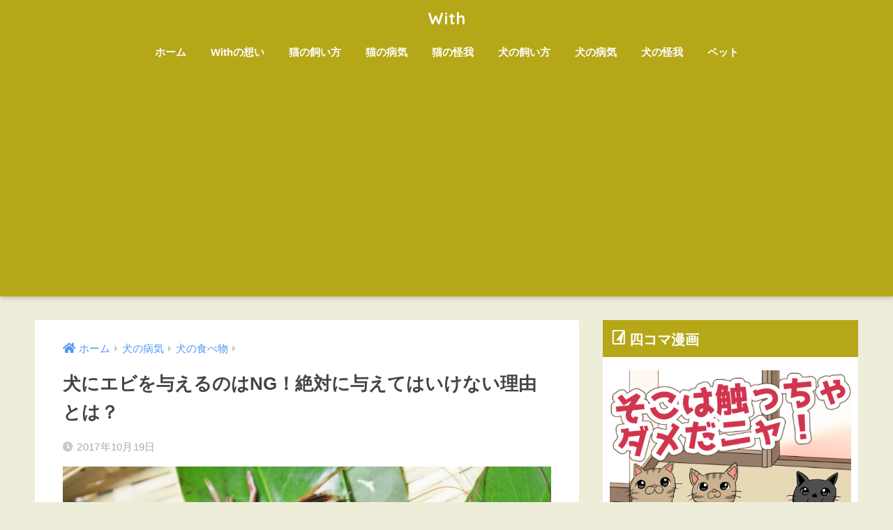

--- FILE ---
content_type: text/html; charset=UTF-8
request_url: https://pet-with.net/4816.html
body_size: 15242
content:
<!doctype html>
<html lang="ja">
<head>
  <meta charset="utf-8">
  <meta http-equiv="X-UA-Compatible" content="IE=edge">
  <meta name="HandheldFriendly" content="True">
  <meta name="MobileOptimized" content="320">
  <meta name="viewport" content="width=device-width, initial-scale=1, viewport-fit=cover"/>
  <meta name="msapplication-TileColor" content="#b5a717">
  <meta name="theme-color" content="#b5a717">
  <link rel="pingback" href="https://pet-with.net/xmlrpc.php">
  <link media="all" href="https://pet-with.net/wp-content/cache/autoptimize/css/autoptimize_480ba1b966f7a606731dc26941250b1d.css" rel="stylesheet" /><title>犬にエビを与えるのはNG！絶対に与えてはいけない理由とは？ | With</title>
<meta name='robots' content='max-image-preview:large' />
<link rel='dns-prefetch' href='//fonts.googleapis.com' />
<link rel='dns-prefetch' href='//use.fontawesome.com' />
<link rel='dns-prefetch' href='//s.w.org' />
<link rel="alternate" type="application/rss+xml" title="With &raquo; フィード" href="https://pet-with.net/feed" />
<link rel="alternate" type="application/rss+xml" title="With &raquo; コメントフィード" href="https://pet-with.net/comments/feed" />
		
		
	

<link rel='stylesheet' id='sng-googlefonts-css'  href='https://fonts.googleapis.com/css?family=Quicksand%3A500%2C700&#038;display=swap' type='text/css' media='all' />
<link rel='stylesheet' id='sng-fontawesome-css'  href='https://use.fontawesome.com/releases/v5.11.2/css/all.css' type='text/css' media='all' />









<link rel="https://api.w.org/" href="https://pet-with.net/wp-json/" /><link rel="alternate" type="application/json" href="https://pet-with.net/wp-json/wp/v2/posts/4816" /><link rel="EditURI" type="application/rsd+xml" title="RSD" href="https://pet-with.net/xmlrpc.php?rsd" />
<link rel="canonical" href="https://pet-with.net/4816.html" />
<link rel='shortlink' href='https://pet-with.net/?p=4816' />
<link rel="alternate" type="application/json+oembed" href="https://pet-with.net/wp-json/oembed/1.0/embed?url=https%3A%2F%2Fpet-with.net%2F4816.html" />
<link rel="alternate" type="text/xml+oembed" href="https://pet-with.net/wp-json/oembed/1.0/embed?url=https%3A%2F%2Fpet-with.net%2F4816.html&#038;format=xml" />

<script>!function(e,n){"function"==typeof define&&define.amd?define([],n("adsenseLoader")):"object"==typeof exports?module.exports=n("adsenseLoader"):e.adsenseLoader=n("adsenseLoader")}(this,function(e){"use strict";var n=250,t={laziness:1,onLoad:!1},o=function(e,n){var t,o={};for(t in e)Object.prototype.hasOwnProperty.call(e,t)&&(o[t]=e[t]);for(t in n)Object.prototype.hasOwnProperty.call(n,t)&&(o[t]=n[t]);return o},r=function(e,n){var t,o;return function(){var r=this,a=arguments,i=+new Date;t&&i<t+e?(clearTimeout(o),o=setTimeout(function(){t=i,n.apply(r,a)},e)):(t=i,n.apply(r,a))}},a=[],i=[],s=[],d=function(){if(!a.length)return!0;var e=window.pageYOffset,n=window.innerHeight;a.forEach(function(t){var o,r,d=(o=t,r=o.getBoundingClientRect(),{top:r.top+document.body.scrollTop,left:r.left+document.body.scrollLeft}).top,f=t._adsenseLoaderData.options.laziness+1;if(d-e>n*f||e-d-t.offsetHeight-n*f>0)return!0;a=u(a,t),t._adsenseLoaderData.width=c(t),function(e,n){e.classList?e.classList.add(n):e.className+=" "+n}(t.querySelector("ins"),"adsbygoogle"),i.push(t),"undefined"!=typeof adsbygoogle?function(e){(adsbygoogle=window.adsbygoogle||[]).push({});var n=e._adsenseLoaderData.options.onLoad;"function"==typeof n&&e.querySelector("iframe")&&e.querySelector("iframe").addEventListener("load",function(){n(e)})}(t):s.push(t)})},c=function(e){return parseInt(window.getComputedStyle(e,":before").getPropertyValue("content").slice(1,-1)||9999)},u=function(e,n){return e.filter(function(e){return e!==n})},f=function(e,n){return e._adsenseLoaderData={originalHTML:e.innerHTML,options:n},e.adsenseLoader=function(n){"destroy"==n&&(a=u(a,e),i=u(i,e),s=u(i,e),e.innerHTML=e._adsenseLoaderData.originalHTML)},e};function l(e,n){"string"==typeof e?e=document.querySelectorAll(e):void 0===e.length&&(e=[e]),n=o(t,n),[].forEach.call(e,function(e){e=f(e,n),a.push(e)}),this.elements=e,d()}return window.addEventListener("scroll",r(n,d)),window.addEventListener("resize",r(n,d)),window.addEventListener("resize",r(n,function(){if(!i.length)return!0;var e=!1;i.forEach(function(n){n.querySelector("ins").classList.contains("adsbygoogle")||n._adsenseLoaderData.width==c(n)||(e=!0,i=u(i,n),n.innerHTML=n._adsenseLoaderData.originalHTML,a.push(n))}),e&&d()})),l.prototype={destroy:function(){this.elements.forEach(function(e){e.adsenseLoader("destroy")})}},window.adsenseLoaderConfig=function(e){void 0!==e.throttle&&(n=e.throttle)},l});</script>
<meta name="google-site-verification" content="xCQMq9_B3KlYnu_qoOEfx6v8_kWFR-RcPnwjSHuiMDY" /><meta name="description" content="犬は何でも食べると思っていませんか？犬が食べてはいけないものはたくさんあります。その中で今回紹介するものはエビ。犬にとってエビは決して体に良いものではありません。犬がもしエビを食べてしまったらどうなるのか、その危険性について詳しくお話していきます。" /><meta property="og:title" content="犬にエビを与えるのはNG！絶対に与えてはいけない理由とは？" />
<meta property="og:description" content="犬は何でも食べると思っていませんか？犬が食べてはいけないものはたくさんあります。その中で今回紹介するものはエビ。犬にとってエビは決して体に良いものではありません。犬がもしエビを食べてしまったらどうなるのか、その危険性について詳しくお話していきます。" />
<meta property="og:type" content="article" />
<meta property="og:url" content="https://pet-with.net/4816.html" />
<meta property="og:image" content="https://pet-with.net/wp-content/uploads/2017/10/11f3973dabe8b7f44dc36e1ed61b58c4_m-1024x683.jpg" />
<meta name="thumbnail" content="https://pet-with.net/wp-content/uploads/2017/10/11f3973dabe8b7f44dc36e1ed61b58c4_m-1024x683.jpg" />
<meta property="og:site_name" content="With" />
<meta name="twitter:card" content="summary_large_image" />
	<script>
	  (function(i,s,o,g,r,a,m){i['GoogleAnalyticsObject']=r;i[r]=i[r]||function(){
	  (i[r].q=i[r].q||[]).push(arguments)},i[r].l=1*new Date();a=s.createElement(o),
	  m=s.getElementsByTagName(o)[0];a.async=1;a.src=g;m.parentNode.insertBefore(a,m)
	  })(window,document,'script','//www.google-analytics.com/analytics.js','ga');
	  ga('create', 'UA-52865904-25', 'auto');
	  ga('send', 'pageview');
	</script>
	
			
		</head>
<body class="post-template-default single single-post postid-4816 single-format-standard custom-background fa5">
    <div id="container">
    <header class="header header--center">
            <div id="inner-header" class="wrap cf">
    <div id="logo" class="header-logo h1 dfont">
    <a href="https://pet-with.net" class="header-logo__link">
            With    </a>
  </div>
  <div class="header-search">
      <label class="header-search__open" for="header-search-input"><i class="fas fa-search"></i></label>
    <input type="checkbox" class="header-search__input" id="header-search-input" onclick="document.querySelector('.header-search__modal .searchform__input').focus()">
  <label class="header-search__close" for="header-search-input"></label>
  <div class="header-search__modal">
    <form role="search" method="get" class="searchform" action="https://pet-with.net/">
  <div>
    <input type="search" class="searchform__input" name="s" value="" placeholder="検索" />
    <button type="submit" class="searchform__submit"><i class="fas fa-search"></i></button>
  </div>
</form>  </div>
</div>  <nav class="desktop-nav clearfix"><ul id="menu-%e3%83%8a%e3%83%93%e3%82%b2%e3%83%bc%e3%82%b7%e3%83%a7%e3%83%b3" class="menu"><li id="menu-item-3029" class="menu-item menu-item-type-custom menu-item-object-custom menu-item-home menu-item-3029"><a href="https://pet-with.net/">ホーム</a></li>
<li id="menu-item-4059" class="menu-item menu-item-type-post_type menu-item-object-page menu-item-4059"><a href="https://pet-with.net/idea">Withの想い</a></li>
<li id="menu-item-4078" class="menu-item menu-item-type-taxonomy menu-item-object-category menu-item-4078"><a href="https://pet-with.net/category/cat-how-to-keep-it">猫の飼い方</a></li>
<li id="menu-item-4079" class="menu-item menu-item-type-taxonomy menu-item-object-category menu-item-4079"><a href="https://pet-with.net/category/cat-sick">猫の病気</a></li>
<li id="menu-item-4080" class="menu-item menu-item-type-taxonomy menu-item-object-category menu-item-4080"><a href="https://pet-with.net/category/cat-injury">猫の怪我</a></li>
<li id="menu-item-4081" class="menu-item menu-item-type-taxonomy menu-item-object-category menu-item-4081"><a href="https://pet-with.net/category/dog-how-to-keep-it">犬の飼い方</a></li>
<li id="menu-item-3025" class="menu-item menu-item-type-taxonomy menu-item-object-category current-post-ancestor current-menu-parent current-post-parent menu-item-3025"><a href="https://pet-with.net/category/dog-sick">犬の病気</a></li>
<li id="menu-item-4083" class="menu-item menu-item-type-taxonomy menu-item-object-category menu-item-4083"><a href="https://pet-with.net/category/dog-injury">犬の怪我</a></li>
<li id="menu-item-4084" class="menu-item menu-item-type-taxonomy menu-item-object-category menu-item-4084"><a href="https://pet-with.net/category/pet">ペット</a></li>
</ul></nav></div>
    </header>
      <div id="content">
    <div id="inner-content" class="wrap cf">
      <main id="main" class="m-all t-2of3 d-5of7 cf">
                  <article id="entry" class="cf post-4816 post type-post status-publish format-standard has-post-thumbnail category-dog-food category-dog-sick">
            <header class="article-header entry-header">
  <nav id="breadcrumb" class="breadcrumb"><ul itemscope itemtype="http://schema.org/BreadcrumbList"><li itemprop="itemListElement" itemscope itemtype="http://schema.org/ListItem"><a href="https://pet-with.net" itemprop="item"><span itemprop="name">ホーム</span></a><meta itemprop="position" content="1" /></li><li itemprop="itemListElement" itemscope itemtype="http://schema.org/ListItem"><a href="https://pet-with.net/category/dog-sick" itemprop="item"><span itemprop="name">犬の病気</span></a><meta itemprop="position" content="2" /></li><li itemprop="itemListElement" itemscope itemtype="http://schema.org/ListItem"><a href="https://pet-with.net/category/dog-sick/dog-food" itemprop="item"><span itemprop="name">犬の食べ物</span></a><meta itemprop="position" content="3" /></li></ul></nav>  <h1 class="entry-title single-title">犬にエビを与えるのはNG！絶対に与えてはいけない理由とは？</h1>
  <div class="entry-meta vcard">
    <time class="pubdate entry-time" itemprop="datePublished" datetime="2017-10-19">2017年10月19日</time>  </div>
      <p class="post-thumbnail"><img width="940" height="627" src="https://pet-with.net/wp-content/uploads/2017/10/11f3973dabe8b7f44dc36e1ed61b58c4_m.jpg" class="attachment-thumb-940 size-thumb-940 wp-post-image" alt="犬　エビ" loading="lazy" srcset="https://pet-with.net/wp-content/uploads/2017/10/11f3973dabe8b7f44dc36e1ed61b58c4_m.jpg 1920w, https://pet-with.net/wp-content/uploads/2017/10/11f3973dabe8b7f44dc36e1ed61b58c4_m-300x200.jpg 300w, https://pet-with.net/wp-content/uploads/2017/10/11f3973dabe8b7f44dc36e1ed61b58c4_m-768x512.jpg 768w, https://pet-with.net/wp-content/uploads/2017/10/11f3973dabe8b7f44dc36e1ed61b58c4_m-1024x683.jpg 1024w, https://pet-with.net/wp-content/uploads/2017/10/11f3973dabe8b7f44dc36e1ed61b58c4_m-980x653.jpg 980w" sizes="(max-width: 940px) 100vw, 940px" /></p>
      </header>
<section class="entry-content cf">
  
<!-- WP QUADS Content Ad Plugin v. 2.0.31 -->
<div class="quads-location quads-ad2" id="quads-ad2" style="float:none;margin:0px 0 0px 0;text-align:center;">
<span style="color: #999999; font-size: 9px;　"><div align="center">スポンサーリンク</div>
<script async src="//pagead2.googlesyndication.com/pagead/js/adsbygoogle.js"></script>
<!-- With記事中 -->
<ins class="adsbygoogle"
     style="display:block"
     data-ad-client="ca-pub-1274183747232558"
     data-ad-slot="7279931982"
     data-ad-format="rectangle"></ins>
<script>
(adsbygoogle = window.adsbygoogle || []).push({});
</script>
</div>
<p>&nbsp;</p>
<p>日本はエビをたくさん消費する国のトップクラス。確かに日本食でも中華でもよく登場する食べる機会の多い食材ですし、何より美味しいですよね。</p>
<p>これだけよく食べている馴染みのある食材ですが、実は犬に与えてはいけない物の中に「エビ」も入っているのをご存知でしたか？犬が病気になってしまう恐れもあるのです。</p>
<p>今回はこのエビを食べた時に起こり得る病気と症状について、わかりやすくご説明していきましょう。</p>

<!-- WP QUADS Content Ad Plugin v. 2.0.31 -->
<div class="quads-location quads-ad4" id="quads-ad4" style="float:none;margin:0px 0 0px 0;text-align:center;">
<p style="text-align: center;">無料で資料請求する<br>
<a href="http://www.medipartner.jp/clickJP.php?APID=19473&affID=3970" rel="nofollow"><img src="http://www.medipartner.jp/gadserv.php?APID=19473&affID=3970" border="0"></a></p>
</div>

<div id="toc_container" class="toc_transparent no_bullets"><p class="toc_title">目次</p><ul class="toc_list"><li><a href="#i">犬がエビを食べた時の危険性</a><ul><li><a href="#i-2">チアミン欠乏症</a></li><li><a href="#i-3">エビの殻は消化不良を起こす</a></li><li><a href="#i-4">甲殻類アレルギー</a></li></ul></li><li><a href="#i-5">犬にエビを与えてはいけない理由！</a><ul><li><a href="#i-6">わざわざ食べさせる必要がない</a></li><li><a href="#i-7">エビは犬にとって必要な食材ではない</a></li><li><a href="#i-8">ドッグフードを厳選する</a></li></ul></li><li><a href="#i-9">まとめ</a><ul><li><a href="#i-10">高額治療費がかかる前に！</a></li></ul></li></ul></div>
<h2 class="hh hh8"><span id="i">犬がエビを食べた時の危険性</span></h2>
<p>犬がエビを食べた時には具体的にどういった症状を引き起こすのでしょうか。</p>
<p>ちょっと聞きなれない病気もあるのですが、違う名称ではお聞きになった事がある病気ですよ。では、その症状と病気について細かにご説明していきましょう。</p>
<p>まず、犬がエビを食べた時に起こり得る症状は大きく3つ可能性があります。</p>
<div class="li-niku li-mainbdr main-c-before">
<ul>
<li><strong>チアミン欠乏症を引き起こす</strong></li>
<li><strong>アレルギー症状が出る事がある</strong></li>
<li><strong>下痢、嘔吐をする事がある</strong></li>
</ul>
</div>
<h3 class="hh hh34"><span id="i-2">チアミン欠乏症</span></h3>
<p>生の甲殻類にはチアミナーゼというビタミンB1を分解する酵素を含んでいます。エビもこの酵素を含んでいる食品にあたります。</p>
<p>チアミナーゼは、熱に弱く加熱すれば活力を失います。ですから、<span style="color: #ff0000;"><strong>生のエビをたくさん食べる事でチアミン欠乏症の危険性が出てくるのです。</strong></span></p>
<p>犬はかつて狩猟によって食糧を得ていました。<span class="keiko_yellow"><strong>なかなか食べられない事もあったために、食べられる時に一気に食べておくという習性が残っていて、盗み食いをする時には大量に食べてしまう事があります。</strong></span></p>
<p>普段、良質なドッグフードを食べている犬がエビを少量食べた程度であればチアミン欠乏症になる事はほとんどないのですが、こういった事から注意が必要なのです。</p>
<p>また一気にたくさん食べなくても以下の状況では「チアミン欠乏症」になる危険性があります。</p>
<div class="li-niku li-mainbdr main-c-before">
<ul>
<li><strong>長期にわたって「チアミナーゼ」を多く含む食材を与える</strong></li>
<li><strong>偏食させて栄養がかたよっている状況で「チアミナーゼ」を多く含む食材を与える</strong></li>
<li><strong>病気などで食事量が取れない状況で「チアミナーゼ」を多く含む食材を与える</strong></li>
</ul>
</div>
<h4 class="hh hh1">チアミン欠乏症の別名「脚気」</h4>
<p>チアミン欠乏症と言われてわからなくても「脚気（かっけ」と言われるとお聞きになった事があるのではないでしょうか。</p>
<p>足の膝のお皿の下の部分を叩くと通常は跳ね上がりますが、脚気になるとこの反射がなくなるので一般的にこの病気を疑われた場合はこの検査をするのです。</p>
<p>またチアミン欠乏症は江戸時代には「江戸患い」と呼ばれていたのです。米ぬかにはビタミンB1を多く含んでいますが、私たちはお米を精米して食べていますよね。</p>
<p>江戸時代からお米を精米して食べる習慣が江戸で根付いて江戸を中心に患者が増加したために、このネーミングがついたというわけなのです。</p>
<h4 class="hh hh1">チアミン欠乏症の症状</h4>
<p>脳はブドウ糖を代謝してエネルギー源にしているのですが、この時に必要な栄養素がチアミン（ビタミンB1）なのです。</p>
<p>神経症状が特徴で「食欲がなくなる」「ふらふらする」「元気がなくなる」といった症状に始まり、心臓に影響が出て心室肥大や徐脈（心拍がゆっくりになる）が起こるようになり、処置しなければ昏睡して死亡するのです。</p>
<h4 class="hh hh1">チアミナーゼを含む食材</h4>
<p>他にも「チアミナーゼ」を含む食材はたくさんあります。参考までに「チアミナーゼ」をたくさん含む食材をご紹介しておきます。</p>
<div class="li-niku li-mainbdr main-c-before">
<ul>
<li><strong>魚介類</strong>（特に二枚貝が危険）</li>
<li><strong>甲殻類</strong>（カニ・シャコなど）</li>
<li><strong>シダ類</strong>（ワラビ・ゼンマイなど）</li>
</ul>
</div>
<h3 class="hh hh34"><span id="i-3">エビの殻は消化不良を起こす</span></h3>
<p>エビの殻は出汁を取ってお汁物にするなどしますが、私たち人間も硬いので消化が悪いからと基本的に食べないですよね。<strong><span style="color: #ff00ff;">犬も同じようにエビの殻は消化不良をおこしやすいです。</span></strong></p>
<p>特に犬は丸呑みする習性があるので、消化不良を起こして胃腸に負担をかけてしまう事になるのです。またエビの殻はその硬さと形状から口の中を傷付けてしまう事もあります。</p>
<h4 class="hh hh1">加熱したエビは消化不良を起こす</h4>
<p>チアミン欠乏症は生で食べた場合に起こり得るのですが、では加熱した場合はどうでしょうか。</p>
<p>加熱したエビは「チアミナーゼ」が活力を失っているのでチアミン欠乏症にはなりませんが、たくさん食べると消化不良を起こして下痢や嘔吐の原因になる事があるのです。</p>
<h3 class="hh hh34"><span id="i-4">甲殻類アレルギー</span></h3>
<p>先ほど加熱した時に消化不良を起こして下痢や嘔吐をする場合があるとご説明しましたが、犬が少量のエビを食べて下痢を起こした場合は、甲殻類アレルギーの可能性があります。</p>
<p>これはエビ、カニ、シャコなどの甲殻類がもっているトロポミオシンというたんぱく質が原因と考えられています。<span class="keiko_yellow"><strong>このトロポミオシンという物質は熱に強く、加熱しても変質しないのでアレルギーを起こす危険性があります。</strong></span></p>
<p>アレルギーはすぐに反応が出る「即時型過敏」と呼ばれる症状と、反応に24～48時間ほどかかる「遅延型過敏症」というのがあります。</p>
<p>またアナフィラキシーショックと言って急死してしまう危険な状態を引き起こす可能性がある食材としては、蕎麦やピーナッツが有名ですが、この甲殻類もアナフィラキシーショックを起こす危険のある食材の一つなのです。</p>
<!-- WP QUADS Content Ad Plugin v. 2.0.31 -->
<div class="quads-location quads-ad1" id="quads-ad1" style="float:none;margin:0px 0 0px 0;text-align:center;">
<span style="color: #999999; font-size: 9px;　"><div align="center">スポンサーリンク</div>
<script async src="//pagead2.googlesyndication.com/pagead/js/adsbygoogle.js"></script>
<ins class="adsbygoogle"
     style="display:block; text-align:center;"
     data-ad-layout="in-article"
     data-ad-format="fluid"
     data-ad-client="ca-pub-1274183747232558"
     data-ad-slot="8595784201"></ins>
<script>
     (adsbygoogle = window.adsbygoogle || []).push({});
</script>
</div>

<p>アレルギーを起こすと浮腫を起こす事があるのですが、喉に浮腫が起こり呼吸不全に陥る事で急死する事があるのです。アレルギーには様々な症状がありますのでご紹介しておきましょう。</p>
<div class="li-niku li-mainbdr main-c-before">
<ul>
<li><strong>下痢</strong></li>
<li><strong>嘔吐</strong></li>
<li><strong>皮膚の痒み</strong>（目の周囲・口周り・耳・足先・足裏・内股・背中など）</li>
<li><strong>体の震え</strong></li>
<li><strong>目の充血</strong></li>
<li><strong>元気がなくなる</strong></li>
</ul>
</div>
<h2 class="hh hh8"><span id="i-5">犬にエビを与えてはいけない理由！</span></h2>
<p>これまでご説明させていただいた事からおわかりいただけたように、犬にエビを食べさせてはいけない理由として、3つあげる事ができます。</p>
<div class="li-niku li-mainbdr main-c-before">
<ul>
<li><strong>消化が悪い</strong></li>
<li><strong>危険な成分を含んでいる</strong></li>
<li><strong>アレルゲンとなる物質を含んでいる</strong></li>
</ul>
</div>
<p>それでも犬に与えるメリットはあるのでしょうか？次に、エビに含まれる栄養と飼い主さんが愛犬にしてあげるべき事についてご説明します。</p>
<h3 class="hh hh34"><span id="i-6">わざわざ食べさせる必要がない</span></h3>
<p>犬が食べてはいけない食材ですが、犬用のお煎餅やサプリメント類に含まれている事がありますよね。</p>
<p><span class="keiko_yellow"><strong>加熱してあるエビを少量与えるなら大丈夫と言っておられる専門家の方もいらっしゃるようですが、加工してある物でもアレルギーが起こる危険はあります。</strong></span></p>
<p>愛犬がアレルギーの検査を受けていない場合、アレルギーを持っている場合がありますよね。わざわざそういった可能性のある食材を選んで愛犬に与える必要はないと言えます。</p>
<h3 class="hh hh34"><span id="i-7">エビは犬にとって必要な食材ではない</span></h3>
<p>エビには、キチンキトサンという成分が含まれています。舌を噛んでしまいそうなこの物質は食物繊維の一種で腸内環境を整えて便通が良くなったり、免疫向上の効果があるとされています。</p>
<p>ただしエビその物にはこのキチンキトサンはほんの少量しか含まれていません。犬に効果がある量を摂らせるとなると危険性も上がるというわけです。ですから、エビは犬にとって特に必要とする食材ではないのですね。</p>
<h3 class="hh hh34"><span id="i-8">ドッグフードを厳選する</span></h3>
<p>犬に手作り食を与えたいと考える飼い主さんもいらっしゃるようですが、それはちょっと危険かもしれません。</p>
<p>というのも、愛犬の事を考えていろいろなタイプ別に必要な栄養素を調べ尽くして、その時の愛犬に合わせた食事を作ってあげるという事は難しいのではないでしょうか。</p>
<p>実際には足りない栄養素が出てきてしまったりする事もあるでしょう。<strong><span style="color: #ff00ff;">チアミン欠乏症は手作り食にした時にビタミンB1が足りなくなって、いち早く出る栄養欠乏症と言われています。</span></strong></p>
<p>その点、ドッグフードは年齢や犬種、体の具合などからも企業が研究して栄養素を変えてあります。</p>
<p>品質の良い、その時の愛犬の状態に合わせたドッグフードを探してあげる事の方が愛犬には良い影響を与えられるのではないでしょうか。</p>
<p>その他にも、犬が食べてはいけない食べ物は多くあります。詳しくは、『<strong><a href="https://pet-with.net/3132.html">犬にいちごを食べさせても大丈夫？食べてはいけないフルーツは？</a></strong>』の記事でも紹介していますので、ぜひ飼い主さんは合わせて参考にしてみてくださいね。</p>
<div class="blog-card"><div class="blog-card-thumbnail"><a href="https://pet-with.net/3132.html" class="blog-card-thumbnail-link"><img width="150" height="150" src="https://pet-with.net/wp-content/uploads/2017/04/68b3d2ab670101603f7620eebc3a8cbc_m-150x150.jpg" class="blog-card-thumb-image wp-post-image" alt="犬　いちご" loading="lazy" style="width:100px;height:100px;" /></a></div><div class="blog-card-content"><div class="blog-card-title"><a href="https://pet-with.net/3132.html" class="blog-card-title-link">犬にいちごを食べさせても大丈夫？食べてはいけないフルーツは？</a></div><div class="blog-card-excerpt">春に旬な果物、いちご。真っ赤に熟れたいちごは、甘くて少し酸味のある味で、とても美味しいですよね！いちごにはビタミンCが豊富に含まれており、免疫力...</div></div><div class="blog-card-footer clearfix"><div class="blog-card-sitetitle">With</div></div></div><div class="clearfix"></div>
<h2 class="hh hh8"><span id="i-9">まとめ</span></h2>
<p>「やめられないとまらない」の通りに美味しくてついつい食べ過ぎてしまう「えびせん」。</p>
<p>においが強いので犬にしてみるととても魅力的なようです。ですが、先ほどご説明した事の他にも人間用のえびせんは塩分が高いので食べさせてはいけません。</p>
<p>犬に甘えられると弱いのが飼い主の宿命なのですが、そこは愛犬のためにグッとこらえましょう。それが愛犬を長生きさせるコツなのですよ。</p>
<div class="sponsored dfont">
<div class="textwidget">
<h3 class="hh hh34"><span id="i-10">高額治療費がかかる前に！</span></h3>
<p>家族同然のペットが今は健康でも怪我や病気は突然やってきます。<strong>人間と同じような保険がないペットに、病気の治療を行うと驚くような請求になる事も多くあります。</strong></p>
<p>何かの病気にかかることは少なくありませんよね。その時に最善の手術・治療を受けれる用意をしておくのも飼い主の大事な役割です。</p>
<p><strong>長く一緒に生活できるように、治療の選択肢を増やすためにもペット保険を考えるのは重要です。</strong></p>
<p>すぐには入らなくても、保険の内容がどんなものがあるのかくらいは知っておきましょう。</p>
<p>ペット保険の中で、<strong><span style="color: #ff0000;">契約者数が多いPS保険は6年連続顧客満足度1位</span></strong>です。</p>
<p>まずは無料の資料請求から、アナタやペットに合った保険を考えてみることから始めましょう。飼い主の為はもちろん、愛する家族の選択肢を増やすために。</p>
<p style="text-align: center;"><span style="font-size: 14pt;"><strong><a href="http://www.medipartner.jp/clickJP.php?APID=19473&amp;affID=3970">» 無料の資料請求はこちら</a></strong></span></p>
<p><a href="http://www.medipartner.jp/clickJP.php?APID=19473&amp;affID=3970" target="_blank" rel="nofollow noopener"><img class="aligncenter" src="http://www.medipartner.jp/gadserv.php?APID=19473&amp;affID=3970" border="0" /></a></p>
</div></div>

<!-- WP QUADS Content Ad Plugin v. 2.0.31 -->
<div class="quads-location quads-ad2" id="quads-ad2" style="float:none;margin:0px 0 0px 0;text-align:center;">
<span style="color: #999999; font-size: 9px;　"><div align="center">スポンサーリンク</div>
<script async src="//pagead2.googlesyndication.com/pagead/js/adsbygoogle.js"></script>
<!-- With記事中 -->
<ins class="adsbygoogle"
     style="display:block"
     data-ad-client="ca-pub-1274183747232558"
     data-ad-slot="7279931982"
     data-ad-format="rectangle"></ins>
<script>
(adsbygoogle = window.adsbygoogle || []).push({});
</script>
</div>

</section>


<footer class="article-footer">
    <aside>
    	<div class="footer-contents">
        	    <br />
<b>Warning</b>:  A non-numeric value encountered in <b>/home/officewith/pet-with.net/public_html/wp-content/themes/sango-theme-child/parts/single/social-button2.php</b> on line <b>64</b><br />
<br />
<b>Warning</b>:  A non-numeric value encountered in <b>/home/officewith/pet-with.net/public_html/wp-content/themes/sango-theme-child/parts/single/social-button2.php</b> on line <b>64</b><br />


<div class="sns-wrap">
    <div class="sns-btn">

    <span class="sns-btn__title">SHARE</span> 

    <ul class="sns clearfix">
        <li class="twitter">
            <a href="http://twitter.com/intent/tweet?url=https%3A%2F%2Fpet-with.net%2F4816.html&text=%E7%8A%AC%E3%81%AB%E3%82%A8%E3%83%93%E3%82%92%E4%B8%8E%E3%81%88%E3%82%8B%E3%81%AE%E3%81%AFNG%EF%BC%81%E7%B5%B6%E5%AF%BE%E3%81%AB%E4%B8%8E%E3%81%88%E3%81%A6%E3%81%AF%E3%81%84%E3%81%91%E3%81%AA%E3%81%84%E7%90%86%E7%94%B1%E3%81%A8%E3%81%AF%EF%BC%9F+%7C+With&via=With_kunkun&tw_p=tweetbutton&related="With_kunkun" onclick="javascript:window.open(this.href, '', 'menubar=no,toolbar=no,resizable=yes,scrollbars=yes,height=600,width=600');return false;"><i class="fa fa-twitter" aria-hidden="true"></i><span class="pc">ツイートする</span><span class="share-count">0</span></a>
        </li>

        <li class="facebook">
            <a href="http://www.facebook.com/sharer.php?src=bm&u=https%3A%2F%2Fpet-with.net%2F4816.html&t=%E7%8A%AC%E3%81%AB%E3%82%A8%E3%83%93%E3%82%92%E4%B8%8E%E3%81%88%E3%82%8B%E3%81%AE%E3%81%AFNG%EF%BC%81%E7%B5%B6%E5%AF%BE%E3%81%AB%E4%B8%8E%E3%81%88%E3%81%A6%E3%81%AF%E3%81%84%E3%81%91%E3%81%AA%E3%81%84%E7%90%86%E7%94%B1%E3%81%A8%E3%81%AF%EF%BC%9F" onclick="javascript:window.open(this.href, '', 'menubar=no,toolbar=no,resizable=yes,scrollbars=yes,height=600,width=600');return false;"><i class="fa fa-facebook-square" aria-hidden="true"></i><span class="pc">シェアする</span><span class="social-count facebook-count">0</span></a>
        </li>
        

        <li class="googleplus">
            <a href="https://plus.google.com/share?url=https%3A%2F%2Fpet-with.net%2F4816.html" onclick="javascript:window.open(this.href, '', 'menubar=no,toolbar=no,resizable=yes,scrollbars=yes,height=600,width=600');return false;"><i class="fa fa-google-plus"></i><span class="pc">Google+</span><span class="share-count">0</span></a>
        </li>


        <li class="hatebu">
            <a href="http://b.hatena.ne.jp/add?mode=confirm&url=https%3A%2F%2Fpet-with.net%2F4816.html" onclick="javascript:window.open(this.href, '', 'menubar=no,toolbar=no,resizable=yes,scrollbars=yes,height=600,width=600');return false;"><span class="hatena-icon">B!</span><span class="pc">はてブ</span><span class="share-count">0</span></a>
        </li>
        

        <li class="pocket">
            <a class="no-deco" target="_blank" href="http://getpocket.com/edit?url=https%3A%2F%2Fpet-with.net%2F4816.html&title=%E7%8A%AC%E3%81%AB%E3%82%A8%E3%83%93%E3%82%92%E4%B8%8E%E3%81%88%E3%82%8B%E3%81%AE%E3%81%AFNG%EF%BC%81%E7%B5%B6%E5%AF%BE%E3%81%AB%E4%B8%8E%E3%81%88%E3%81%A6%E3%81%AF%E3%81%84%E3%81%91%E3%81%AA%E3%81%84%E7%90%86%E7%94%B1%E3%81%A8%E3%81%AF%EF%BC%9F" onclick="javascript:window.open(this.href, '', 'menubar=no,toolbar=no,resizable=yes,scrollbars=yes,height=600,width=600');return false;"><i class="fa fa-get-pocket"></i><span class="pc">Pocket</span><span class="share-count">0</span></a>
        </li>


        
    </ul>

    </div>
</div>
        	        	<div class="footer-meta dfont">
               	               	
               	 	<p class="footer-meta_title">CATEGORY :</p>
               	 	<ul class="post-categories">
	<li><a href="https://pet-with.net/category/dog-sick/dog-food" rel="category tag">犬の食べ物</a></li>
	<li><a href="https://pet-with.net/category/dog-sick" rel="category tag">犬の病気</a></li></ul>               	          	</div>
        	        	        	<div id="related_ads" class="widget_text related_ads"><h3 class="h-undeline related_title">他にも良く読まれている記事</h3><div class="textwidget custom-html-widget"><script async src="//pagead2.googlesyndication.com/pagead/js/adsbygoogle.js"></script>
<ins class="adsbygoogle"
     style="display:block"
     data-ad-format="autorelaxed"
     data-ad-client="ca-pub-1274183747232558"
     data-ad-slot="1818526162"></ins>
<script>
     (adsbygoogle = window.adsbygoogle || []).push({});
</script></div></div>                  </div>
        	  <div class="author-info pastel-bc">
	    <div class="author-info__inner">
	      <div class="tb">
	        <div class="tb-left">
	        <div class="author_label">
	          <span>この記事を書いた人</span>
	        </div>
          <div class="author_img"><img alt="" class="avatar avatar-100 photo avatar-default" height="100" src="https://pet-with.net/wp-content/uploads/2019/03/illustrain10-neko11-100x100.png" width="100"></div>
	          <dl class="aut">
              <dt>
                <a class="dfont" href="https://pet-with.net/author/kein">
                  <span>with</span>
                </a>
              </dt>
              <dd>ペットメディアwith運営者</dd>
	          </dl>
	        </div>
          <div class="tb-right">
            <p>当サイトでは、『正しい情報を飼い主さんへ。』の元、各専門家の方にコンテンツを確認していただき、公開しております。愛するペットの役立つ情報を発信し、より良いペットライフを送れることができるよう、努めて参ります。</p>
            <div class="follow_btn dfont">
                              <a class="Twitter" href="https://twitter.com/With_kunkun" target="_blank" rel="nofollow noopener noreferrer">Twitter</a>
                            <a class="Facebook" href="https://www.facebook.com/with.kuroneko/" target="_blank" rel="nofollow noopener noreferrer">Facebook</a>
                      </div>
          </div>
	      </div>
	    </div>
	  </div>
	    </aside>
</footer><div id="comments">
    	<div id="respond" class="comment-respond">
		<h3 id="reply-title" class="comment-reply-title">コメントを残す <small><a rel="nofollow" id="cancel-comment-reply-link" href="/4816.html#respond" style="display:none;">コメントをキャンセル</a></small></h3><form action="https://pet-with.net/wp-comments-post.php" method="post" id="commentform" class="comment-form" novalidate><p class="comment-notes"><span id="email-notes">メールアドレスが公開されることはありません。</span> <span class="required">*</span> が付いている欄は必須項目です</p><p class="comment-form-comment"><label for="comment">コメント</label> <textarea id="comment" name="comment" cols="45" rows="8" maxlength="65525" required="required"></textarea></p><p class="comment-form-author"><label for="author">名前 <span class="required">*</span></label> <input id="author" name="author" type="text" value="" size="30" maxlength="245" required='required' /></p>
<p class="comment-form-email"><label for="email">メール <span class="required">*</span></label> <input id="email" name="email" type="email" value="" size="30" maxlength="100" aria-describedby="email-notes" required='required' /></p>
<p class="comment-form-url"><label for="url">サイト</label> <input id="url" name="url" type="url" value="" size="30" maxlength="200" /></p>
<p class="comment-form-cookies-consent"><input id="wp-comment-cookies-consent" name="wp-comment-cookies-consent" type="checkbox" value="yes" /> <label for="wp-comment-cookies-consent">次回のコメントで使用するためブラウザーに自分の名前、メールアドレス、サイトを保存する。</label></p>
<p class="form-submit"><input name="submit" type="submit" id="submit" class="submit" value="コメントを送信" /> <input type='hidden' name='comment_post_ID' value='4816' id='comment_post_ID' />
<input type='hidden' name='comment_parent' id='comment_parent' value='0' />
</p><p style="display: none;"><input type="hidden" id="akismet_comment_nonce" name="akismet_comment_nonce" value="421f03060d" /></p><p style="display: none !important;"><label>&#916;<textarea name="ak_hp_textarea" cols="45" rows="8" maxlength="100"></textarea></label><input type="hidden" id="ak_js" name="ak_js" value="90"/><script>document.getElementById( "ak_js" ).setAttribute( "value", ( new Date() ).getTime() );</script></p></form>	</div><!-- #respond -->
	</div><script type="application/ld+json">{"@context":"http://schema.org","@type":"Article","mainEntityOfPage":"https://pet-with.net/4816.html","headline":"犬にエビを与えるのはNG！絶対に与えてはいけない理由とは？","image":{"@type":"ImageObject","url":"https://pet-with.net/wp-content/uploads/2017/10/11f3973dabe8b7f44dc36e1ed61b58c4_m.jpg","width":1920,"height":1280},"datePublished":"2017-10-19T04:02:09+0900","dateModified":"2017-10-19T04:02:09+0900","author":{"@type":"Person","name":"with"},"publisher":{"@type":"Organization","name":"pet-with","logo":{"@type":"ImageObject","url":"https://pet-with.net/wp-content/uploads/2017/09/notfound.jpg"}},"description":"犬は何でも食べると思っていませんか？犬が食べてはいけないものはたくさんあります。その中で今回紹介するものはエビ。犬にとってエビは決して体に良いものではありません。犬がもしエビを食べてしまったらどうなるのか、その危険性について詳しくお話していきます。"}</script>            </article>
            <div class="prnx_box cf">
      <a href="https://pet-with.net/4809.html" class="prnx pr">
      <p><i class="fas fa-angle-left"></i> 前の記事</p>
      <div class="prnx_tb">
                  <figure><img width="160" height="160" src="https://pet-with.net/wp-content/uploads/2017/10/12f4afae6f2335011581084da1c26c21_m-160x160.jpg" class="attachment-thumb-160 size-thumb-160 wp-post-image" alt="犬　体温　平熱" loading="lazy" srcset="https://pet-with.net/wp-content/uploads/2017/10/12f4afae6f2335011581084da1c26c21_m-160x160.jpg 160w, https://pet-with.net/wp-content/uploads/2017/10/12f4afae6f2335011581084da1c26c21_m-150x150.jpg 150w, https://pet-with.net/wp-content/uploads/2017/10/12f4afae6f2335011581084da1c26c21_m-125x125.jpg 125w" sizes="(max-width: 160px) 100vw, 160px" /></figure>
          
        <span class="prev-next__text">犬の平熱の体温は何℃？正しい犬の体温の測り方</span>
      </div>
    </a>
    
    <a href="https://pet-with.net/4819.html" class="prnx nx">
      <p>次の記事 <i class="fas fa-angle-right"></i></p>
      <div class="prnx_tb">
        <span class="prev-next__text">犬が皮膚病になる原因と対処法を解説！犬が痒がっていたら要注意！</span>
                  <figure><img width="160" height="160" src="https://pet-with.net/wp-content/uploads/2017/10/ae99920268c8de9290e4357093066ba8_m-160x160.jpg" class="attachment-thumb-160 size-thumb-160 wp-post-image" alt="犬　皮膚病" loading="lazy" srcset="https://pet-with.net/wp-content/uploads/2017/10/ae99920268c8de9290e4357093066ba8_m-160x160.jpg 160w, https://pet-with.net/wp-content/uploads/2017/10/ae99920268c8de9290e4357093066ba8_m-150x150.jpg 150w, https://pet-with.net/wp-content/uploads/2017/10/ae99920268c8de9290e4357093066ba8_m-125x125.jpg 125w" sizes="(max-width: 160px) 100vw, 160px" /></figure>
              </div>
    </a>
  </div>
                        </main>
        <div id="sidebar1" class="sidebar m-all t-1of3 d-2of7 last-col cf" role="complementary">
    <aside class="insidesp">
              <div id="notfix" class="normal-sidebar">
          <div id="text-3" class="widget widget_text"><h4 class="widgettitle dfont has-fa-before">四コマ漫画</h4>			<div class="textwidget"><p><a href="https://pet-with.net/manga1"><img loading="lazy" class="aligncenter wp-image-4227 size-full" src="https://pet-with.net/wp-content/uploads/2017/10/2-1.png" alt="" width="500" height="500" srcset="https://pet-with.net/wp-content/uploads/2017/10/2-1.png 500w, https://pet-with.net/wp-content/uploads/2017/10/2-1-150x150.png 150w, https://pet-with.net/wp-content/uploads/2017/10/2-1-300x300.png 300w, https://pet-with.net/wp-content/uploads/2017/10/2-1-125x125.png 125w, https://pet-with.net/wp-content/uploads/2017/10/2-1-160x160.png 160w" sizes="(max-width: 500px) 100vw, 500px" /></a></p>
</div>
		</div><div id="custom_html-9" class="widget_text widget widget_custom_html"><div class="textwidget custom-html-widget"><div class="yourprofile">
   <p class="profile-background"><img src="https://pet-with.net/wp-content/uploads/2017/10/800x200_01.png"></p>
   <p class="profile-img"><img src="https://pbs.twimg.com/profile_images/850814032739160065/jdMeAHIu_400x400.jpg"></p>
   <p class="yourname dfont">With公式サイト</p>
</div>
<div class="profile-content">
  <p>当サイトを御覧いただきありがとうございます。当サイト<a href="https://pet-with.net/idea"><strong>【Withの想い】</strong></a>にもありますように、『正しい情報を飼い主さんへ。』の元、各専門家の方にコンテンツを執筆していただいております。愛するペットの役立つ情報を発信し続けています。</p>
</div>
<ul class="profile-sns dfont">
    <li><a href="https://twitter.com/With_kunkun" target="_blank" rel="noopener"><i class="fa fa-twitter"></i></a></li>
    <li><a href="https://www.facebook.com/with.kuroneko/" target="_blank" rel="noopener"><i class="fa fa-facebook"></i></a></li>
</ul></div></div><div id="search-2" class="widget widget_search"><h4 class="widgettitle dfont has-fa-before">サイト内検索</h4><form role="search" method="get" class="searchform" action="https://pet-with.net/">
  <div>
    <input type="search" class="searchform__input" name="s" value="" placeholder="検索" />
    <button type="submit" class="searchform__submit"><i class="fas fa-search"></i></button>
  </div>
</form></div>    <div class="widget my_ads">
      <a href="https://pochi-tama.or.jp/"><img src="https://pochi-tama.or.jp/images/bn03.jpg" alt="全国の犬猫ペットの里親募集マッチングサイト｜ぽちとたま" /></a>    </div>
            </div>
                    <div id="fixed_sidebar" class="fixed-sidebar">
          <div id="text-6" class="widget widget_text"><h4 class="widgettitle dfont has-fa-before">おすすめペット保険</h4>			<div class="textwidget"><p><a href="http://www.medipartner.jp/clickJP.php?APID=19473&#038;affID=3970" target="_blank" rel="nofollow noopener"><img src="http://www.medipartner.jp/gadserv.php?APID=19473&#038;affID=3970" border="0"></a></p>
</div>
		</div>        </div>
          </aside>
  </div>
    </div>
  </div>
      <footer class="footer">
                <div id="footer-menu">
          <div>
            <a class="footer-menu__btn dfont" href="https://pet-with.net/"><i class="fas fa-home"></i> HOME</a>
          </div>
          <nav>
            <div class="footer-links cf"><ul id="menu-%e3%83%8a%e3%83%93%e3%82%b2%e3%83%bc%e3%82%b7%e3%83%a7%e3%83%b3-1" class="nav footer-nav cf"><li class="menu-item menu-item-type-custom menu-item-object-custom menu-item-home menu-item-3029"><a href="https://pet-with.net/">ホーム</a></li>
<li class="menu-item menu-item-type-post_type menu-item-object-page menu-item-4059"><a href="https://pet-with.net/idea">Withの想い</a></li>
<li class="menu-item menu-item-type-taxonomy menu-item-object-category menu-item-4078"><a href="https://pet-with.net/category/cat-how-to-keep-it">猫の飼い方</a></li>
<li class="menu-item menu-item-type-taxonomy menu-item-object-category menu-item-4079"><a href="https://pet-with.net/category/cat-sick">猫の病気</a></li>
<li class="menu-item menu-item-type-taxonomy menu-item-object-category menu-item-4080"><a href="https://pet-with.net/category/cat-injury">猫の怪我</a></li>
<li class="menu-item menu-item-type-taxonomy menu-item-object-category menu-item-4081"><a href="https://pet-with.net/category/dog-how-to-keep-it">犬の飼い方</a></li>
<li class="menu-item menu-item-type-taxonomy menu-item-object-category current-post-ancestor current-menu-parent current-post-parent menu-item-3025"><a href="https://pet-with.net/category/dog-sick">犬の病気</a></li>
<li class="menu-item menu-item-type-taxonomy menu-item-object-category menu-item-4083"><a href="https://pet-with.net/category/dog-injury">犬の怪我</a></li>
<li class="menu-item menu-item-type-taxonomy menu-item-object-category menu-item-4084"><a href="https://pet-with.net/category/pet">ペット</a></li>
</ul></div>                      </nav>
          <p class="copyright dfont">
            &copy; 2025            With            All rights reserved.
          </p>
        </div>
      </footer>
    </div>
    <script type='text/javascript' src='https://pet-with.net/wp-includes/js/comment-reply.min.js?ver=5.8.12' async charset='UTF-8' id='comment-reply-js'></script>
<script type='text/javascript' id='toc-front-js-extra'>
/* <![CDATA[ */
var tocplus = {"smooth_scroll":"1","visibility_show":"\u958b\u304f","visibility_hide":"\u9589\u3058\u308b","width":"Auto"};
/* ]]> */
</script>
<script type='text/javascript' src='https://pet-with.net/wp-content/plugins/table-of-contents-plus/front.min.js' async charset='UTF-8' id='toc-front-js'></script>
<script type='text/javascript' src='https://pet-with.net/wp-includes/js/wp-embed.min.js?ver=5.8.12' async charset='UTF-8' id='wp-embed-js'></script>
<script type='text/javascript' src='https://pet-with.net/wp-content/plugins/quick-adsense-reloaded/assets/js/ads.js' async charset='UTF-8' id='quads-admin-ads-js'></script>
<script>jQuery(function(){var isIE=/MSIE|Trident/.test(window.navigator.userAgent);if(!isIE)return;var fixed=jQuery('#fixed_sidebar');var beforeFix=jQuery('#notfix');var main=jQuery('#main');var beforeFixTop=beforeFix.offset().top;var fixTop=fixed.offset().top;var mainTop=main.offset().top;var w=jQuery(window);var adjust=function(){var fixHeight=fixed.outerHeight(true);var fixWidth=fixed.outerWidth(false);var beforeFixHeight=beforeFix.outerHeight(true);var mainHeight=main.outerHeight();var winHeight=w.height();var scrollTop=w.scrollTop();var fixIdleBottom=winHeight+(scrollTop-mainHeight-mainTop);if(fixTop+fixHeight>=mainTop+mainHeight)return;if(scrollTop+fixHeight>mainTop+mainHeight){fixed.removeClass('sidefixed');fixed.addClass('sideidled');fixed.css({'bottom':fixIdleBottom});return}if(scrollTop>=fixTop-25){fixed.addClass('sidefixed');fixed.css({'width':fixWidth,'bottom':'auto'});return}fixed.removeClass('sidefixed sideidled');fixTop=fixed.offset().top};w.on('scroll',adjust)});</script>          <script defer src="https://pet-with.net/wp-content/cache/autoptimize/js/autoptimize_33e7826452be0e392a018592dac1d581.js"></script></body>
</html>
<!-- Cache Enabler by KeyCDN @ Sat, 04 Oct 2025 07:17:59 GMT (https-index.html) -->

--- FILE ---
content_type: text/html; charset=utf-8
request_url: https://www.google.com/recaptcha/api2/aframe
body_size: 268
content:
<!DOCTYPE HTML><html><head><meta http-equiv="content-type" content="text/html; charset=UTF-8"></head><body><script nonce="gIqiGuVPvs73RzdtVckYKw">/** Anti-fraud and anti-abuse applications only. See google.com/recaptcha */ try{var clients={'sodar':'https://pagead2.googlesyndication.com/pagead/sodar?'};window.addEventListener("message",function(a){try{if(a.source===window.parent){var b=JSON.parse(a.data);var c=clients[b['id']];if(c){var d=document.createElement('img');d.src=c+b['params']+'&rc='+(localStorage.getItem("rc::a")?sessionStorage.getItem("rc::b"):"");window.document.body.appendChild(d);sessionStorage.setItem("rc::e",parseInt(sessionStorage.getItem("rc::e")||0)+1);localStorage.setItem("rc::h",'1768706068242');}}}catch(b){}});window.parent.postMessage("_grecaptcha_ready", "*");}catch(b){}</script></body></html>

--- FILE ---
content_type: text/plain
request_url: https://www.google-analytics.com/j/collect?v=1&_v=j102&a=1676933504&t=pageview&_s=1&dl=https%3A%2F%2Fpet-with.net%2F4816.html&ul=en-us%40posix&dt=%E7%8A%AC%E3%81%AB%E3%82%A8%E3%83%93%E3%82%92%E4%B8%8E%E3%81%88%E3%82%8B%E3%81%AE%E3%81%AFNG%EF%BC%81%E7%B5%B6%E5%AF%BE%E3%81%AB%E4%B8%8E%E3%81%88%E3%81%A6%E3%81%AF%E3%81%84%E3%81%91%E3%81%AA%E3%81%84%E7%90%86%E7%94%B1%E3%81%A8%E3%81%AF%EF%BC%9F%20%7C%20With&sr=1280x720&vp=1280x720&_u=IEBAAEABAAAAACAAI~&jid=1244864203&gjid=1024397097&cid=1735662360.1768706067&tid=UA-52865904-25&_gid=1141192466.1768706067&_r=1&_slc=1&z=841840372
body_size: -449
content:
2,cG-E1GTD6PMLQ